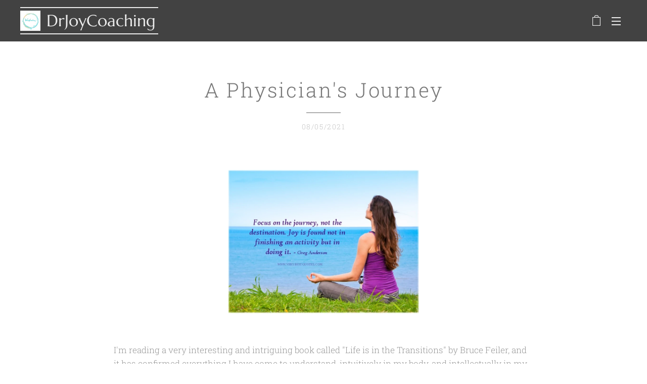

--- FILE ---
content_type: text/html; charset=UTF-8
request_url: https://www.drjoycoaching.net/l/a-physicians-journey/
body_size: 19296
content:
<!DOCTYPE html>
<html class="no-js" prefix="og: https://ogp.me/ns#" lang="en-us">
<head><link rel="preconnect" href="https://duyn491kcolsw.cloudfront.net" crossorigin><link rel="preconnect" href="https://fonts.gstatic.com" crossorigin><meta charset="utf-8"><link rel="icon" href="https://duyn491kcolsw.cloudfront.net/files/2d/2di/2div3h.svg?ph=e76f10c05d" type="image/svg+xml" sizes="any"><link rel="icon" href="https://duyn491kcolsw.cloudfront.net/files/07/07f/07fzq8.svg?ph=e76f10c05d" type="image/svg+xml" sizes="16x16"><link rel="icon" href="https://duyn491kcolsw.cloudfront.net/files/1j/1j3/1j3767.ico?ph=e76f10c05d"><link rel="apple-touch-icon" href="https://duyn491kcolsw.cloudfront.net/files/1j/1j3/1j3767.ico?ph=e76f10c05d"><link rel="icon" href="https://duyn491kcolsw.cloudfront.net/files/1j/1j3/1j3767.ico?ph=e76f10c05d">
    <meta http-equiv="X-UA-Compatible" content="IE=edge">
    <title>A Physician's Journey :: DrJoyCoaching</title>
    <meta name="viewport" content="width=device-width,initial-scale=1">
    <meta name="msapplication-tap-highlight" content="no">
    
    <link href="https://duyn491kcolsw.cloudfront.net/files/0r/0rk/0rklmm.css?ph=e76f10c05d" media="print" rel="stylesheet">
    <link href="https://duyn491kcolsw.cloudfront.net/files/2e/2e5/2e5qgh.css?ph=e76f10c05d" media="screen and (min-width:100000em)" rel="stylesheet" data-type="cq" disabled>
    <link rel="stylesheet" href="https://duyn491kcolsw.cloudfront.net/files/45/45b/45boco.css?ph=e76f10c05d"><link rel="stylesheet" href="https://duyn491kcolsw.cloudfront.net/files/4e/4er/4ersdq.css?ph=e76f10c05d" media="screen and (min-width:37.5em)"><link rel="stylesheet" href="https://duyn491kcolsw.cloudfront.net/files/1t/1tx/1tx9al.css?ph=e76f10c05d" data-wnd_color_scheme_file=""><link rel="stylesheet" href="https://duyn491kcolsw.cloudfront.net/files/13/13w/13w0vq.css?ph=e76f10c05d" data-wnd_color_scheme_desktop_file="" media="screen and (min-width:37.5em)" disabled=""><link rel="stylesheet" href="https://duyn491kcolsw.cloudfront.net/files/1f/1f8/1f8oer.css?ph=e76f10c05d" data-wnd_additive_color_file=""><link rel="stylesheet" href="https://duyn491kcolsw.cloudfront.net/files/34/34x/34xztm.css?ph=e76f10c05d" data-wnd_typography_file=""><link rel="stylesheet" href="https://duyn491kcolsw.cloudfront.net/files/1s/1su/1su207.css?ph=e76f10c05d" data-wnd_typography_desktop_file="" media="screen and (min-width:37.5em)" disabled=""><script>(()=>{let e=!1;const t=()=>{if(!e&&window.innerWidth>=600){for(let e=0,t=document.querySelectorAll('head > link[href*="css"][media="screen and (min-width:37.5em)"]');e<t.length;e++)t[e].removeAttribute("disabled");e=!0}};t(),window.addEventListener("resize",t),"container"in document.documentElement.style||fetch(document.querySelector('head > link[data-type="cq"]').getAttribute("href")).then((e=>{e.text().then((e=>{const t=document.createElement("style");document.head.appendChild(t),t.appendChild(document.createTextNode(e)),import("https://duyn491kcolsw.cloudfront.net/client/js.polyfill/container-query-polyfill.modern.js").then((()=>{let e=setInterval((function(){document.body&&(document.body.classList.add("cq-polyfill-loaded"),clearInterval(e))}),100)}))}))}))})()</script>
<link rel="preload stylesheet" href="https://duyn491kcolsw.cloudfront.net/files/2m/2m8/2m8msc.css?ph=e76f10c05d" as="style"><meta name="description" content="I'm reading a very interesting and intriguing book called &quot;Life is in the Transitions&quot; by Bruce Feiler, and it has confirmed everything I have come to understand, intuitively in my body, and intellectually in my mind, about life change. Your life is marked by multiple transitions, and they average about every 4-5 years. The most common one we hear..."><meta name="keywords" content=""><meta name="generator" content="Webnode 2"><meta name="apple-mobile-web-app-capable" content="no"><meta name="apple-mobile-web-app-status-bar-style" content="black"><meta name="format-detection" content="telephone=no">



<meta property="og:url" content="https://drjoycoaching.net/l/a-physicians-journey/"><meta property="og:title" content="A Physician's Journey :: DrJoyCoaching"><meta property="og:type" content="article"><meta property="og:description" content="I'm reading a very interesting and intriguing book called &quot;Life is in the Transitions&quot; by Bruce Feiler, and it has confirmed everything I have come to understand, intuitively in my body, and intellectually in my mind, about life change. Your life is marked by multiple transitions, and they average about every 4-5 years. The most common one we hear..."><meta property="og:site_name" content="DrJoyCoaching"><meta property="og:image" content="https://e76f10c05d.clvaw-cdnwnd.com/aebb07da6b297b41322d157f3a96f3d1/200000078-cfbeecfbf0/700/Journey.jpeg?ph=e76f10c05d"><meta property="og:article:published_time" content="2021-08-05T00:00:00+0200"><meta property="fb:app_id" content="225951590755638"><meta name="robots" content="index,follow"><link rel="canonical" href="https://www.drjoycoaching.net/l/a-physicians-journey/"><script>window.checkAndChangeSvgColor=function(c){try{var a=document.getElementById(c);if(a){c=[["border","borderColor"],["outline","outlineColor"],["color","color"]];for(var h,b,d,f=[],e=0,m=c.length;e<m;e++)if(h=window.getComputedStyle(a)[c[e][1]].replace(/\s/g,"").match(/^rgb[a]?\(([0-9]{1,3}),([0-9]{1,3}),([0-9]{1,3})/i)){b="";for(var g=1;3>=g;g++)b+=("0"+parseInt(h[g],10).toString(16)).slice(-2);"0"===b.charAt(0)&&(d=parseInt(b.substr(0,2),16),d=Math.max(16,d),b=d.toString(16)+b.slice(-4));f.push(c[e][0]+"="+b)}if(f.length){var k=a.getAttribute("data-src"),l=k+(0>k.indexOf("?")?"?":"&")+f.join("&");a.src!=l&&(a.src=l,a.outerHTML=a.outerHTML)}}}catch(n){}};</script><script>
		window._gtmDataLayer = window._gtmDataLayer || [];
		(function(w,d,s,l,i){w[l]=w[l]||[];w[l].push({'gtm.start':new Date().getTime(),event:'gtm.js'});
		var f=d.getElementsByTagName(s)[0],j=d.createElement(s),dl=l!='dataLayer'?'&l='+l:'';
		j.async=true;j.src='https://www.googletagmanager.com/gtm.js?id='+i+dl;f.parentNode.insertBefore(j,f);})
		(window,document,'script','_gtmDataLayer','GTM-542MMSL');</script></head>
<body class="l wt-blogpost ac-i ac-n l-default l-d-none b-btn-sq b-btn-s-m b-btn-dn b-btn-bw-1 img-d-n img-t-u img-h-n line-solid b-e-ds lbox-d c-s-n   wnd-fe   wnd-eshop"><noscript>
				<iframe
				 src="https://www.googletagmanager.com/ns.html?id=GTM-542MMSL"
				 height="0"
				 width="0"
				 style="display:none;visibility:hidden"
				 >
				 </iframe>
			</noscript>

<div class="wnd-page l-page cs-dim ac-tan t-t-fs-s t-t-fw-l t-t-sp t-t-d-t t-s-fs-s t-s-fw-l t-s-sp-n t-s-d-n t-p-fs-s t-p-fw-l t-p-sp-n t-h-fs-m t-h-fw-m t-h-sp t-bq-fs-s t-bq-fw-l t-bq-sp-n t-bq-d-l t-btn-fw-s t-nav-fw-l t-pd-fw-l t-nav-tt-u">
    <div class="l-w t cf t-09">
        <div class="l-bg cf">
            <div class="s-bg-l">
                
                
            </div>
        </div>
        <header class="l-h cf">
            <div class="sw cf">
	<div class="sw-c cf"><section data-space="true" class="s s-hn s-hn-default wnd-mt-sliding menu-default wnd-na-c logo-classic sc-m wnd-background-solid  wnd-w-wider wnd-nh-m wnd-nav-sticky">
	<div class="s-w">
		<div class="s-o">

			<div class="s-bg">
                <div class="s-bg-l" style="background-color:#424242">
                    
                    
                </div>
			</div>

			<div class="h-w h-f wnd-fixed">

				<div class="n-l">
					<div class="s-c">
						<div class="logo-block">
							<div class="b b-l logo logo-borders logo-nb marcellus wnd-logo-with-text wnd-iar-1-1 logo-21 b-ls-s" id="wnd_LogoBlock_39647" data-wnd_mvc_type="wnd.fe.LogoBlock">
	<div class="b-l-c logo-content">
		<a class="b-l-link logo-link" href="/home/">

			<div class="b-l-image logo-image">
				<div class="b-l-image-w logo-image-cell">
                    <picture><source type="image/webp" srcset="https://e76f10c05d.clvaw-cdnwnd.com/aebb07da6b297b41322d157f3a96f3d1/200000125-57f7657f78/450/BAKS.webp?ph=e76f10c05d 450w, https://e76f10c05d.clvaw-cdnwnd.com/aebb07da6b297b41322d157f3a96f3d1/200000125-57f7657f78/700/BAKS.webp?ph=e76f10c05d 500w, https://e76f10c05d.clvaw-cdnwnd.com/aebb07da6b297b41322d157f3a96f3d1/200000125-57f7657f78/BAKS.webp?ph=e76f10c05d 500w" sizes="(min-width: 600px) 450px, (min-width: 360px) calc(100vw * 0.8), 100vw" ><img src="https://e76f10c05d.clvaw-cdnwnd.com/aebb07da6b297b41322d157f3a96f3d1/200000025-e65f3e65f5/BAKS.png?ph=e76f10c05d" alt="" width="500" height="500" class="wnd-logo-img" ></picture>
				</div>
			</div>

			

			<div class="b-l-br logo-br"></div>

			<div class="b-l-text logo-text-wrapper">
				<div class="b-l-text-w logo-text">
					<span class="b-l-text-c logo-text-cell"><font class="wnd-font-size-150">DrJoyCoaching</font></span>
				</div>
			</div>

		</a>
	</div>
</div>
						</div>
						<div class="cart-and-mobile">
							
							<div class="cart cf">
	<div class="cart-content">
		<a href="/cart/">
			<div class="cart-content-link">
				<div class="cart-text"><span>Cart</span></div>
				<div class="cart-piece-count" data-count="0" data-wnd_cart_part="count">0</div>
				<div class="cart-piece-text" data-wnd_cart_part="text"></div>
				<div class="cart-price" data-wnd_cart_part="price">$0.00</div>
			</div>
		</a>
	</div>
</div>

							<div id="menu-mobile">
								<a href="#" id="menu-submit"><span></span>Menu</a>
							</div>
						</div>

						<div id="menu-slider">
                            <a href="#" class="menu-close" rel="nofollow" title="Close Menu"></a>
							<div id="menu-block" class="menu-nav">
								<nav id="menu" data-type="sliding"><div class="menu-font menu-wrapper">
	<a href="#" class="menu-close" rel="nofollow" title="Close Menu"></a>
	<ul role="menubar" aria-label="Menu" class="level-1">
		<li role="none" class="wnd-homepage">
			<a class="menu-item" role="menuitem" href="/home/"><span class="menu-item-text">Home</span></a>
			
		</li><li role="none">
			<a class="menu-item" role="menuitem" href="/about-me/"><span class="menu-item-text">Meet Bev!</span></a>
			
		</li><li role="none">
			<a class="menu-item" role="menuitem" href="/blank-page/"><span class="menu-item-text">Why Lake Louise? </span></a>
			
		</li><li role="none">
			<a class="menu-item" role="menuitem" href="/testimonials/"><span class="menu-item-text">Testimonials</span></a>
			
		</li><li role="none">
			<a class="menu-item" role="menuitem" href="/positive-intelligence-pq/"><span class="menu-item-text">Positive Intelligence (PQ) </span></a>
			
		</li><li role="none">
			<a class="menu-item" role="menuitem" href="/heartmath/"><span class="menu-item-text"> HeartMath </span></a>
			
		</li><li role="none" class="wnd-active-path wnd-with-submenu">
			<a class="menu-item" role="menuitem" href="/blog/"><span class="menu-item-text">Blog</span></a>
			<ul role="menubar" aria-label="Menu" class="level-2">
		<li role="none">
			<a class="menu-item" role="menuitem" href="/life-hacks-for-busy-physician-moms/"><span class="menu-item-text">Life Hacks for Busy Physician Moms</span></a>
			
		</li>
	</ul>
		</li><li role="none">
			<a class="menu-item" role="menuitem" href="/articles-of-interest/"><span class="menu-item-text">Articles of Interest/Recommended Reading</span></a>
			
		</li><li role="none">
			<a class="menu-item" role="menuitem" href="/newsletter/"><span class="menu-item-text"> Newsletter</span></a>
			
		</li><li role="none">
			<a class="menu-item" role="menuitem" href="/resilience-video-series/"><span class="menu-item-text">Resilience Video Series</span></a>
			
		</li><li role="none">
			<a class="menu-item" role="menuitem" href="/terms-and-conditions/"><span class="menu-item-text">Terms and conditions</span></a>
			
		</li>
	</ul>
	<span class="more-text">More</span>
</div></nav>
                                <div class="scrollup"></div>
                                <div class="scrolldown"></div>
							</div>
						</div>

					</div>
				</div>

			</div>

		</div>
	</div>
</section></div>
</div>
        </header>
        <main class="l-m cf">
            <div class="sw cf">
	<div class="sw-c cf"><section data-space="true" class="s s-hm s-hm-bdh s-bdh cf sc-w   wnd-w-wider wnd-s-normal wnd-h-auto wnd-nh-m wnd-p-cc hn-default">
    <div class="s-w cf">
	    <div class="s-o cf">
	        <div class="s-bg cf">
                <div class="s-bg-l">
                    
                    
                </div>
	        </div>
	        <div class="h-c s-c cf">
		        <div class="s-bdh-c b b-s-l b-s-r b-cs cf">
			        <div class="s-bdh-w">
			            <h1 class="s-bdh-t"><div class="ld">
	<span class="ld-c">A Physician's Journey </span>
</div></h1>
			            <span class="s-bdh-d"><div class="ld">
	<span class="ld-c">08/05/2021</span>
</div></span>
			        </div>
		        </div>
	        </div>
	    </div>
    </div>
</section><section class="s s-basic cf sc-w   wnd-w-wider wnd-s-normal wnd-h-auto" data-wnd_brightness="0" data-wnd_last_section>
	<div class="s-w cf">
		<div class="s-o s-fs cf">
			<div class="s-bg cf">
				<div class="s-bg-l">
                    
					
				</div>
			</div>
			<div class="s-c s-fs cf">
				<div class="ez cf wnd-no-cols">
	<div class="ez-c"><div class="b-img b-img-default b b-s cf wnd-orientation-landscape wnd-type-image img-s-n" style="margin-left:33.13%;margin-right:33.13%;" id="wnd_ImageBlock_13625">
	<div class="b-img-w">
		<div class="b-img-c" style="padding-bottom:75.06%;text-align:center;">
            <picture><source type="image/webp" srcset="https://e76f10c05d.clvaw-cdnwnd.com/aebb07da6b297b41322d157f3a96f3d1/200000117-3ccfc3ccfe/450/Journey.webp?ph=e76f10c05d 450w, https://e76f10c05d.clvaw-cdnwnd.com/aebb07da6b297b41322d157f3a96f3d1/200000117-3ccfc3ccfe/700/Journey.webp?ph=e76f10c05d 700w, https://e76f10c05d.clvaw-cdnwnd.com/aebb07da6b297b41322d157f3a96f3d1/200000117-3ccfc3ccfe/Journey.webp?ph=e76f10c05d 802w" sizes="100vw" ><img id="wnd_ImageBlock_13625_img" src="https://e76f10c05d.clvaw-cdnwnd.com/aebb07da6b297b41322d157f3a96f3d1/200000078-cfbeecfbf0/Journey.jpeg?ph=e76f10c05d" alt="" width="802" height="602" loading="lazy" style="top:0%;left:0%;width:100%;height:100%;position:absolute;" ></picture>
			</div>
		
	</div>
</div><div class="b b-text cf">
	<div class="b-c b-text-c b-s b-s-t60 b-s-b60 b-cs cf"><p><br>I'm reading a very interesting and intriguing book called "Life is in the Transitions" by Bruce Feiler, and it has confirmed everything I have come to understand, intuitively in my body, and intellectually in my mind, about life change. Your life is marked by multiple transitions, and they average about every 4-5 years. The most common one we hear about is the "midlife crisis," but if you look at your own life, you will recognize those points along the way that marked a transition, perhaps mild and easy, or perhaps severe and difficult.</p><p>How are you with life transitions? Have you had a steady, linear trajectory with your career or your life? Or have there been some bumps in the road that have caused you to deviate from your anticipated life path? Have you come to a steady-state period of contentment, or are you noticing some discontent that makes you itching for a change? What would you say is the shape of your life?</p><p>Exercise: Draw your life as a line; mark the ages where you experienced major life events or transitions. How many have you had? When was the last one? What do you remember about your mindset at the time you had those transitions?</p><p>My own life has been marked by multiple transitions, some easy and some more difficult. I knew I wanted to be a doctor, so many transitions just happened without my really having to do very much (following the path from high school to college to medical school to residency). But some have required intense reflection and courageous action (leaving a comfortable, stable job with life-long benefits and pension for an independent private practice with more personal autonomy but no long-term guarantees).</p><p>What I have recognized is the following:</p><p>1.      There are transitions in life that are inevitable; some predictable and voluntary; and some that are unpredictable or involuntary.</p><p>2.      Certain events in your life that Feiler calls "life quakes" happen; those are the BIG events that shake things up, such that you are forced make a change (like you get cancer, or someone dies...)</p><p>3.      It is fear that holds most people back in these times of transition. The universe (or God, your higher power, karma- whatever you want to call it) creates a situation that forces you to make a change, in spite of your fear. And you must move into the fear, and make the choice to push through it.</p><p>As the title of the book suggests, life is IN the transitions. You do not move from one part of your life to the next without some sort of transition period. The transition is the "messy in the middle" phase. And this is where the learning and the growth happens. It's new, it's uncomfortable, it's scary, and it's exciting. It keeps your mind open to the possibilities. There is an excitement that is reminiscent of our early days in training. </p><p>Why do we fear these transitions?</p><p>Because we have been taught to expect our lives, especially our lives as physicians, to be linear. You go to medical school, residency, maybe fellowship, then job. Marriage, then children might come into the picture somewhere along the way. Then... what? Is that it? Are you done? Are you "there?"- the place you were striving to get to so that you'd finally and forever be happy?    It is our own expectation of happiness in a certain stage of life that creates the discomfort and angst we feel when we are no longer happy there.</p><p>Exercise:  Name a time when you said to yourself, "I will be happy when ________".   What happened when you got there?  How long did it take for you to say the next "I will be happier when______"?</p><p> I admit that I expected my career to be set after accepting my first job right out of residency. But after 5 years in my stable "forever" job, I felt like a cog in a wheel, with no personal or professional autonomy. And so I left that job for more autonomy, for more personal connections with my patients, for the ability to co-create the physician-patient relationship. And I thrived! But then, 15 years later, I again found myself unhappy. The autonomy that I had craved, and the deliveries 24/7/365 that I had wanted and loved when I started, became my ball-and-chain. It took its toll on me, as other parts of my life became more important. My life view, my appreciation of self, and my need for that elusive work/life balance became a force that I could not ignore, and I made a decision to transition from OB/GYN to GYN-only/Physician Coach. My recognition of my own difficulty with balance, perfectionism, and self-judgment set me on a path to want to help others with these issues too.</p><p> As we gain life experience, our view of the world, and our place in it, changes. So why wouldn't you expect that your life choices and decisions would change, and your future life path would meander? This is not something that should be viewed as negative, because, after all, everything we do in life gives us a new perspective and an opportunity to learn something. Even if it's a job you thought you would love, but then you didn't. Or a partner with whom you had everything in common at first, until you didn't. Or a career that you committed your life to for for 25 years, but no longer enjoy.</p><p>Once you realize that your life is destined to have multiple transitions along the way, you can proceed in your life with much more self-compassion, freedom of thought, and creativity. When you have an open mind to all the possibilities, you will not look at any experience as a failure, but rather as a chance to really find your true calling, and explore all the things in life that bring you joy.</p></div>
</div></div>
</div>
			</div>
		</div>
	</div>
</section></div>
</div>
<div class="s-bdf b-s b-s-t200 b-cs " data-wnd_social_buttons="true">
	<div class="s-bdf-share b-s-b200"><div id="fb-root"></div><script src="https://connect.facebook.net/en_US/sdk.js#xfbml=1&amp;version=v5.0&amp;appId=225951590755638&amp;autoLogAppEvents=1" async defer crossorigin="anonymous"></script><div style="margin-right: 20px" class="fb-share-button" data-href="https://www.drjoycoaching.net/l/a-physicians-journey/" data-layout="button" data-size="large"><a class="fb-xfbml-parse-ignore" target="_blank" href="https://www.facebook.com/sharer/sharer.php?u=https%3A%2F%2Fwww.drjoycoaching.net%2Fl%2Fa-physicians-journey%2F&amp;src=sdkpreparse">Share</a></div><a href="https://twitter.com/share" class="twitter-share-button" data-size="large">Tweet</a><script>window.twttr=function(t,e,r){var n,i=t.getElementsByTagName(e)[0],w=window.twttr||{};return t.getElementById(r)?w:((n=t.createElement(e)).id=r,n.src="https://platform.twitter.com/widgets.js",i.parentNode.insertBefore(n,i),w._e=[],w.ready=function(t){w._e.push(t)},w)}(document,"script","twitter-wjs");</script></div>
	<div class="s-bdf-comments"><div id="wnd-fb-comments" class="fb-comments" data-href="https://www.drjoycoaching.net/l/a-physicians-journey/" data-numposts="5" data-colorscheme="light"></div></div>
	<div class="s-bdf-html"></div>
</div>

        </main>
        <footer class="l-f cf">
            <div class="sw cf">
	<div class="sw-c cf"><section data-wn-border-element="s-f-border" class="s s-f s-f-double s-f-simple sc-m wnd-background-pattern  wnd-w-default wnd-s-higher">
	<div class="s-w">
		<div class="s-o">
			<div class="s-bg">
                <div class="s-bg-l wnd-background-pattern  bgpos-center-center bgatt-scroll" style="background-image:url('https://duyn491kcolsw.cloudfront.net/files/2o/2o9/2o9dv0.png?ph=e76f10c05d')">
                    
                    
                </div>
			</div>
			<div class="s-c s-f-l-w s-f-border">
				<div class="s-f-l b-s b-s-t0 b-s-b0">
					<div class="s-f-l-c s-f-l-c-first">
						<div class="s-f-cr"><span class="it b link">
	<span class="it-c">&nbsp;© DrJoyCoaching 2025</span>
</span></div>
						<div class="s-f-cr"><span class="it b link">
	<span class="it-c">&nbsp;Beverly Joyce, MD</span>
</span></div>
					</div>
					<div class="s-f-l-c s-f-l-c-last">
						<div class="s-f-sf">
                            <span class="sf b">
<span class="sf-content sf-c link"></span>
</span>
                            
                            
                            
                            
                        </div>
                        <div class="s-f-l-c-w">
                            <div class="s-f-lang lang-select cf">
	
</div>
                            <div class="s-f-ccy ccy-select cf">
	
</div>
                        </div>
					</div>
				</div>
			</div>
		</div>
	</div>
</section></div>
</div>
        </footer>
    </div>
    
</div>


<script src="https://duyn491kcolsw.cloudfront.net/files/3n/3no/3nov38.js?ph=e76f10c05d" crossorigin="anonymous" type="module"></script><script>document.querySelector(".wnd-fe")&&[...document.querySelectorAll(".c")].forEach((e=>{const t=e.querySelector(".b-text:only-child");t&&""===t.querySelector(".b-text-c").innerText&&e.classList.add("column-empty")}))</script>


<script src="https://duyn491kcolsw.cloudfront.net/client.fe/js.compiled/lang.en-us.2092.js?ph=e76f10c05d" crossorigin="anonymous"></script><script src="https://duyn491kcolsw.cloudfront.net/client.fe/js.compiled/compiled.multi.2-2198.js?ph=e76f10c05d" crossorigin="anonymous"></script><script>var wnd = wnd || {};wnd.$data = {"image_content_items":{"wnd_ThumbnailBlock_74962":{"id":"wnd_ThumbnailBlock_74962","type":"wnd.pc.ThumbnailBlock"},"wnd_Section_default_120161349":{"id":"wnd_Section_default_120161349","type":"wnd.pc.Section"},"wnd_ImageBlock_13625":{"id":"wnd_ImageBlock_13625","type":"wnd.pc.ImageBlock"},"wnd_LogoBlock_39647":{"id":"wnd_LogoBlock_39647","type":"wnd.pc.LogoBlock"},"wnd_FooterSection_footer_316998":{"id":"wnd_FooterSection_footer_316998","type":"wnd.pc.FooterSection"}},"svg_content_items":{"wnd_ImageBlock_13625":{"id":"wnd_ImageBlock_13625","type":"wnd.pc.ImageBlock"},"wnd_LogoBlock_39647":{"id":"wnd_LogoBlock_39647","type":"wnd.pc.LogoBlock"}},"content_items":[],"eshopSettings":{"ESHOP_SETTINGS_DISPLAY_PRICE_WITHOUT_VAT":false,"ESHOP_SETTINGS_DISPLAY_ADDITIONAL_VAT":false,"ESHOP_SETTINGS_DISPLAY_SHIPPING_COST":false},"project_info":{"isMultilanguage":false,"isMulticurrency":false,"eshop_tax_enabled":"0","country_code":"us","contact_state":"CA","eshop_tax_type":"SALES_TAX","eshop_discounts":false,"graphQLURL":"https:\/\/drjoycoaching.net\/servers\/graphql\/","iubendaSettings":{"cookieBarCode":"","cookiePolicyCode":"","privacyPolicyCode":"","termsAndConditionsCode":""}}};</script><script>wnd.$system = {"fileSystemType":"aws_s3","localFilesPath":"https:\/\/www.drjoycoaching.net\/_files\/","awsS3FilesPath":"https:\/\/e76f10c05d.clvaw-cdnwnd.com\/aebb07da6b297b41322d157f3a96f3d1\/","staticFiles":"https:\/\/duyn491kcolsw.cloudfront.net\/files","isCms":false,"staticCDNServers":["https:\/\/duyn491kcolsw.cloudfront.net\/"],"fileUploadAllowExtension":["jpg","jpeg","jfif","png","gif","bmp","ico","svg","webp","tiff","pdf","doc","docx","ppt","pptx","pps","ppsx","odt","xls","xlsx","txt","rtf","mp3","wma","wav","ogg","amr","flac","m4a","3gp","avi","wmv","mov","mpg","mkv","mp4","mpeg","m4v","swf","gpx","stl","csv","xml","txt","dxf","dwg","iges","igs","step","stp"],"maxUserFormFileLimit":4194304,"frontendLanguage":"en-us","backendLanguage":"en-us","frontendLanguageId":"1","page":{"id":50000001,"identifier":"l","template":{"id":200000085,"styles":{"typography":"t-09_new","scheme":"cs-dim","additiveColor":"ac-tan","acHeadings":false,"acSubheadings":false,"acIcons":true,"acOthers":false,"imageStyle":"img-d-n","imageHover":"img-h-n","imageTitle":"img-t-u","buttonStyle":"b-btn-sq","buttonSize":"b-btn-s-m","buttonDecoration":"b-btn-dn","buttonBorders":"b-btn-bw-1","lineStyle":"line-solid","eshopGridItemAlign":"b-e-c","eshopGridItemStyle":"b-e-ds","lightboxStyle":"lbox-d","background":{"default":null},"backgroundSettings":{"default":""},"columnSpaces":"c-s-n","acMenu":true,"layoutType":"l-default","layoutDecoration":"l-d-none","formStyle":"default","menuType":"","menuStyle":"menu-default","sectionWidth":"wnd-w-wider","sectionSpace":"wnd-s-normal","typoTitleSizes":"t-t-fs-s","typoTitleWeights":"t-t-fw-l","typoTitleSpacings":"t-t-sp","typoTitleDecorations":"t-t-d-t","typoHeadingSizes":"t-h-fs-m","typoHeadingWeights":"t-h-fw-m","typoHeadingSpacings":"t-h-sp","typoSubtitleSizes":"t-s-fs-s","typoSubtitleWeights":"t-s-fw-l","typoSubtitleSpacings":"t-s-sp-n","typoSubtitleDecorations":"t-s-d-n","typoParagraphSizes":"t-p-fs-s","typoParagraphWeights":"t-p-fw-l","typoParagraphSpacings":"t-p-sp-n","typoBlockquoteSizes":"t-bq-fs-s","typoBlockquoteWeights":"t-bq-fw-l","typoBlockquoteSpacings":"t-bq-sp-n","typoBlockquoteDecorations":"t-bq-d-l","buttonWeight":"t-btn-fw-s","menuWeight":"t-nav-fw-l","productWeight":"t-pd-fw-l","menuTextTransform":"t-nav-tt-u"}},"layout":"blog_detail","name":"A Physician's Journey ","html_title":null,"language":"en-us","langId":1,"isHomepage":false,"meta_description":null,"meta_keywords":null,"header_code":null,"footer_code":null,"styles":null,"countFormsEntries":[]},"listingsPrefix":"\/l\/","productPrefix":"\/p\/","cartPrefix":"\/cart\/","checkoutPrefix":"\/checkout\/","searchPrefix":"\/search\/","isCheckout":false,"isEshop":true,"hasBlog":true,"isProductDetail":false,"isListingDetail":true,"listing_page":{"id":200000012,"template_id":50000000,"link":"\/blog\/","identifier":"a-physicians-journey"},"hasEshopAnalytics":false,"gTagId":null,"gAdsId":null,"format":{"be":{"DATE_TIME":{"mask":"%m\/%d\/%Y %H:%M","regexp":"^(((0?[1-9]|1[0-2])\\\/(0?[1-9]|[1,2][0-9]|3[0,1])\\\/[0-9]{1,4})(( [0-1][0-9]| 2[0-3]):[0-5][0-9])?|(([0-9]{4}(0[1-9]|1[0-2])(0[1-9]|[1,2][0-9]|3[0,1])(0[0-9]|1[0-9]|2[0-3])[0-5][0-9][0-5][0-9])))?$"},"DATE":{"mask":"%m\/%d\/%Y","regexp":"^((0?[1-9]|1[0-2])\\\/(0?[1-9]|[1,2][0-9]|3[0,1])\\\/[0-9]{1,4})$"},"CURRENCY":{"mask":{"point":".","thousands":",","decimals":2,"mask":"%s","zerofill":true}}},"fe":{"DATE_TIME":{"mask":"%m\/%d\/%Y %H:%M","regexp":"^(((0?[1-9]|1[0-2])\\\/(0?[1-9]|[1,2][0-9]|3[0,1])\\\/[0-9]{1,4})(( [0-1][0-9]| 2[0-3]):[0-5][0-9])?|(([0-9]{4}(0[1-9]|1[0-2])(0[1-9]|[1,2][0-9]|3[0,1])(0[0-9]|1[0-9]|2[0-3])[0-5][0-9][0-5][0-9])))?$"},"DATE":{"mask":"%m\/%d\/%Y","regexp":"^((0?[1-9]|1[0-2])\\\/(0?[1-9]|[1,2][0-9]|3[0,1])\\\/[0-9]{1,4})$"},"CURRENCY":{"mask":{"point":".","thousands":",","decimals":2,"mask":"%s","zerofill":true}}}},"e_product":null,"listing_item":{"id":200000069,"name":"A Physician's Journey ","identifier":"a-physicians-journey","date":"20210805000000","meta_description":null,"meta_keywords":null,"html_title":null,"styles":null,"content_items":{"wnd_PerexBlock_117503":{"type":"wnd.pc.PerexBlock","id":"wnd_PerexBlock_117503","context":"page","text":"\u003Cp\u003E\u003Cbr\u003EI'm reading a very interesting and intriguing book called \u0022Life is in the Transitions\u0022 by Bruce Feiler, and it has confirmed everything I have come to understand, intuitively in my body, and intellectually in my mind, about life change. Your life is marked by multiple transitions, and they average about every 4-5 years. The most common one we hear...\u003C\/p\u003E"},"wnd_ThumbnailBlock_74962":{"type":"wnd.pc.ThumbnailBlock","id":"wnd_ThumbnailBlock_74962","context":"page","style":{"background":{"default":{"default":"wnd-background-image"}},"backgroundSettings":{"default":{"default":{"id":200000078,"src":"200000078-cfbeecfbf0\/Journey.jpeg","dataType":"filesystem_files","width":802,"height":602,"mediaType":"myImages","mime":"image\/jpeg","alternatives":{"image\/webp":{"id":200000117,"src":"200000117-3ccfc3ccfe\/Journey.webp","dataType":"filesystem_files","width":"802","height":"602","mime":"image\/webp"}}}}}},"refs":{"filesystem_files":[{"filesystem_files.id":200000078}]}},"wnd_SectionWrapper_187648":{"type":"wnd.pc.SectionWrapper","id":"wnd_SectionWrapper_187648","context":"page","content":["wnd_BlogDetailHeaderSection_blog_detail_header_412959873","wnd_Section_default_120161349"]},"wnd_BlogDetailHeaderSection_blog_detail_header_412959873":{"type":"wnd.pc.BlogDetailHeaderSection","contentIdentifier":"blog_detail_header","id":"wnd_BlogDetailHeaderSection_blog_detail_header_412959873","context":"page","content":{"default":["wnd_ListingDataBlock_483505667","wnd_ListingDataBlock_657934947"],"default_box":["wnd_ListingDataBlock_483505667","wnd_ListingDataBlock_657934947"]},"contentMap":{"wnd.pc.ListingDataBlock":{"name":"wnd_ListingDataBlock_483505667","date":"wnd_ListingDataBlock_657934947"}},"style":{"sectionColor":{"default":"sc-w"}},"variant":{"default":"default"}},"wnd_ListingDataBlock_483505667":{"type":"wnd.pc.ListingDataBlock","id":"wnd_ListingDataBlock_483505667","context":"page","refDataType":"listing_items","refDataKey":"listing_items.name","refDataId":200000057},"wnd_ListingDataBlock_657934947":{"type":"wnd.pc.ListingDataBlock","id":"wnd_ListingDataBlock_657934947","context":"page","refDataType":"listing_items","refDataKey":"listing_items.date","refDataId":200000057},"wnd_Section_default_120161349":{"type":"wnd.pc.Section","contentIdentifier":"default","id":"wnd_Section_default_120161349","context":"page","content":{"default":["wnd_EditZone_559083913"],"default_box":["wnd_EditZone_559083913"]},"contentMap":{"wnd.pc.EditZone":{"master-01":"wnd_EditZone_559083913"}},"style":{"sectionColor":{"default":"sc-w"},"sectionWidth":{"default":"wnd-w-wider"},"sectionSpace":{"default":"wnd-s-normal"},"sectionHeight":{"default":"wnd-h-auto"},"sectionPosition":{"default":"wnd-p-cc"}},"variant":{"default":"default"}},"wnd_EditZone_559083913":{"type":"wnd.pc.EditZone","id":"wnd_EditZone_559083913","context":"page","content":["wnd_ImageBlock_13625","wnd_TextBlock_998740572"]},"wnd_TextBlock_998740572":{"type":"wnd.pc.TextBlock","id":"wnd_TextBlock_998740572","context":"page","code":"\u003Cp\u003E\u003Cbr\u003EI'm reading a very interesting and intriguing book called \u0022Life is in the Transitions\u0022 by Bruce Feiler, and it has confirmed everything I have come to understand, intuitively in my body, and intellectually in my mind, about life change. Your life is marked by multiple transitions, and they average about every 4-5 years. The most common one we hear about is the \u0022midlife crisis,\u0022 but if you look at your own life, you will recognize those points along the way that marked a transition, perhaps mild and easy, or perhaps severe and difficult.\u003C\/p\u003E\u003Cp\u003EHow are you with life transitions? Have you had a steady, linear trajectory with your career or your life? Or have there been some bumps in the road that have caused you to deviate from your anticipated life path? Have you come to a steady-state period of contentment, or are you noticing some discontent that makes you itching for a change? What would you say is the shape of your life?\u003C\/p\u003E\u003Cp\u003EExercise: Draw your life as a line; mark the ages where you experienced major life events or transitions. How many have you had? When was the last one? What do you remember about your mindset at the time you had those transitions?\u003C\/p\u003E\u003Cp\u003EMy own life has been marked by multiple transitions, some easy and some more difficult. I knew I wanted to be a doctor, so many transitions just happened without my really having to do very much (following the path from high school to college to medical school to residency). But some have required intense reflection and courageous action (leaving a comfortable, stable job with life-long benefits and pension for an independent private practice with more personal autonomy but no long-term guarantees).\u003C\/p\u003E\u003Cp\u003EWhat I have recognized is the following:\u003C\/p\u003E\u003Cp\u003E1.      There are transitions in life that are inevitable; some predictable and voluntary; and some that are unpredictable or involuntary.\u003C\/p\u003E\u003Cp\u003E2.      Certain events in your life that Feiler calls \u0022life quakes\u0022 happen; those are the BIG events that shake things up, such that you are forced make a change (like you get cancer, or someone dies...)\u003C\/p\u003E\u003Cp\u003E3.      It is fear that holds most people back in these times of transition. The universe (or God, your higher power, karma- whatever you want to call it) creates a situation that forces you to make a change, in spite of your fear. And you must move into the fear, and make the choice to push through it.\u003C\/p\u003E\u003Cp\u003EAs the title of the book suggests, life is IN the transitions. You do not move from one part of your life to the next without some sort of transition period. The transition is the \u0022messy in the middle\u0022 phase. And this is where the learning and the growth happens. It's new, it's uncomfortable, it's scary, and it's exciting. It keeps your mind open to the possibilities. There is an excitement that is reminiscent of our early days in training. \u003C\/p\u003E\u003Cp\u003EWhy do we fear these transitions?\u003C\/p\u003E\u003Cp\u003EBecause we have been taught to expect our lives, especially our lives as physicians, to be linear. You go to medical school, residency, maybe fellowship, then job. Marriage, then children might come into the picture somewhere along the way. Then... what? Is that it? Are you done? Are you \u0022there?\u0022- the place you were striving to get to so that you'd finally and forever be happy?    It is our own expectation of happiness in a certain stage of life that creates the discomfort and angst we feel when we are no longer happy there.\u003C\/p\u003E\u003Cp\u003EExercise:  Name a time when you said to yourself, \u0022I will be happy when ________\u0022.   What happened when you got there?  How long did it take for you to say the next \u0022I will be happier when______\u0022?\u003C\/p\u003E\u003Cp\u003E I admit that I expected my career to be set after accepting my first job right out of residency. But after 5 years in my stable \u0022forever\u0022 job, I felt like a cog in a wheel, with no personal or professional autonomy. And so I left that job for more autonomy, for more personal connections with my patients, for the ability to co-create the physician-patient relationship. And I thrived! But then, 15 years later, I again found myself unhappy. The autonomy that I had craved, and the deliveries 24\/7\/365 that I had wanted and loved when I started, became my ball-and-chain. It took its toll on me, as other parts of my life became more important. My life view, my appreciation of self, and my need for that elusive work\/life balance became a force that I could not ignore, and I made a decision to transition from OB\/GYN to GYN-only\/Physician Coach. My recognition of my own difficulty with balance, perfectionism, and self-judgment set me on a path to want to help others with these issues too.\u003C\/p\u003E\u003Cp\u003E As we gain life experience, our view of the world, and our place in it, changes. So why wouldn't you expect that your life choices and decisions would change, and your future life path would meander? This is not something that should be viewed as negative, because, after all, everything we do in life gives us a new perspective and an opportunity to learn something. Even if it's a job you thought you would love, but then you didn't. Or a partner with whom you had everything in common at first, until you didn't. Or a career that you committed your life to for for 25 years, but no longer enjoy.\u003C\/p\u003E\u003Cp\u003EOnce you realize that your life is destined to have multiple transitions along the way, you can proceed in your life with much more self-compassion, freedom of thought, and creativity. When you have an open mind to all the possibilities, you will not look at any experience as a failure, but rather as a chance to really find your true calling, and explore all the things in life that bring you joy.\u003C\/p\u003E"},"wnd_ImageBlock_13625":{"id":"wnd_ImageBlock_13625","context":"page","variant":"default","description":"","link":"","style":{"paddingBottom":75.06,"margin":{"left":33.13,"right":33.13},"float":"","clear":"none","width":50},"shape":"img-s-n","image":{"id":200000078,"dataType":"filesystem_files","style":{"height":100,"width":100,"top":0,"left":0},"ratio":{"vertical":2,"horizontal":2},"size":{"width":802,"height":602},"src":"200000078-cfbeecfbf0\/Journey.jpeg","filesystemType":"local","alternatives":{"image\/webp":{"id":200000117,"src":"200000117-3ccfc3ccfe\/Journey.webp","dataType":"filesystem_files","width":"802","height":"602","mime":"image\/webp"}}},"type":"wnd.pc.ImageBlock","refs":{"filesystem_files":[{"filesystem_files.id":200000078}]}}}},"feReleasedFeatures":{"dualCurrency":false,"HeurekaSatisfactionSurvey":true,"productAvailability":true},"labels":{"dualCurrency.fixedRate":"","invoicesGenerator.W2EshopInvoice.alreadyPayed":"Do not pay! - Already paid","invoicesGenerator.W2EshopInvoice.amount":"Quantity:","invoicesGenerator.W2EshopInvoice.contactInfo":"Contact information:","invoicesGenerator.W2EshopInvoice.couponCode":"Coupon code:","invoicesGenerator.W2EshopInvoice.customer":"Customer:","invoicesGenerator.W2EshopInvoice.dateOfIssue":"Date issued:","invoicesGenerator.W2EshopInvoice.dateOfTaxableSupply":"Date of taxable supply:","invoicesGenerator.W2EshopInvoice.dic":"VAT Reg No:","invoicesGenerator.W2EshopInvoice.discount":"Discount","invoicesGenerator.W2EshopInvoice.dueDate":"Due date:","invoicesGenerator.W2EshopInvoice.email":"Email:","invoicesGenerator.W2EshopInvoice.filenamePrefix":"Invoice-","invoicesGenerator.W2EshopInvoice.fiscalCode":"Fiscal code:","invoicesGenerator.W2EshopInvoice.freeShipping":"Free shipping","invoicesGenerator.W2EshopInvoice.ic":"Company ID:","invoicesGenerator.W2EshopInvoice.invoiceNo":"Invoice number","invoicesGenerator.W2EshopInvoice.invoiceNoTaxed":"Invoice - Tax invoice number","invoicesGenerator.W2EshopInvoice.notVatPayers":"Not VAT registered","invoicesGenerator.W2EshopInvoice.orderNo":"Order number:","invoicesGenerator.W2EshopInvoice.paymentPrice":"Payment method price:","invoicesGenerator.W2EshopInvoice.pec":"PEC:","invoicesGenerator.W2EshopInvoice.phone":"Phone:","invoicesGenerator.W2EshopInvoice.priceExTax":"Price excl. tax:","invoicesGenerator.W2EshopInvoice.priceIncludingTax":"Price incl. tax:","invoicesGenerator.W2EshopInvoice.product":"Product:","invoicesGenerator.W2EshopInvoice.productNr":"Product number:","invoicesGenerator.W2EshopInvoice.recipientCode":"Recipient code:","invoicesGenerator.W2EshopInvoice.shippingAddress":"Shipping address:","invoicesGenerator.W2EshopInvoice.shippingPrice":"Shipping price:","invoicesGenerator.W2EshopInvoice.subtotal":"Subtotal:","invoicesGenerator.W2EshopInvoice.sum":"Total:","invoicesGenerator.W2EshopInvoice.supplier":"Provider:","invoicesGenerator.W2EshopInvoice.tax":"Tax:","invoicesGenerator.W2EshopInvoice.total":"Total:","invoicesGenerator.W2EshopInvoice.web":"Web:","wnd.errorBandwidthStorage.description":"We apologize for any inconvenience. If you are the website owner, please log in to your account to learn how to get your website back online.","wnd.errorBandwidthStorage.heading":"This website is temporarily unavailable (or under maintenance)","wnd.es.CheckoutShippingService.correiosDeliveryWithSpecialConditions":"CEP de destino est\u00e1 sujeito a condi\u00e7\u00f5es especiais de entrega pela ECT e ser\u00e1 realizada com o acr\u00e9scimo de at\u00e9 7 (sete) dias \u00fateis ao prazo regular.","wnd.es.CheckoutShippingService.correiosWithoutHomeDelivery":"CEP de destino est\u00e1 temporariamente sem entrega domiciliar. A entrega ser\u00e1 efetuada na ag\u00eancia indicada no Aviso de Chegada que ser\u00e1 entregue no endere\u00e7o do destinat\u00e1rio","wnd.es.ProductEdit.unit.cm":"cm","wnd.es.ProductEdit.unit.floz":"fl oz","wnd.es.ProductEdit.unit.ft":"ft","wnd.es.ProductEdit.unit.ft2":"ft\u00b2","wnd.es.ProductEdit.unit.g":"g","wnd.es.ProductEdit.unit.gal":"gal","wnd.es.ProductEdit.unit.in":"in","wnd.es.ProductEdit.unit.inventoryQuantity":"pcs","wnd.es.ProductEdit.unit.inventorySize":"in","wnd.es.ProductEdit.unit.inventorySize.cm":"cm","wnd.es.ProductEdit.unit.inventorySize.inch":"in","wnd.es.ProductEdit.unit.inventoryWeight":"kg","wnd.es.ProductEdit.unit.inventoryWeight.kg":"kg","wnd.es.ProductEdit.unit.inventoryWeight.lb":"lb","wnd.es.ProductEdit.unit.l":"l","wnd.es.ProductEdit.unit.m":"m","wnd.es.ProductEdit.unit.m2":"m\u00b2","wnd.es.ProductEdit.unit.m3":"m\u00b3","wnd.es.ProductEdit.unit.mg":"mg","wnd.es.ProductEdit.unit.ml":"ml","wnd.es.ProductEdit.unit.mm":"mm","wnd.es.ProductEdit.unit.oz":"oz","wnd.es.ProductEdit.unit.pcs":"pcs","wnd.es.ProductEdit.unit.pt":"pt","wnd.es.ProductEdit.unit.qt":"qt","wnd.es.ProductEdit.unit.yd":"yd","wnd.es.ProductList.inventory.outOfStock":"Sold out","wnd.fe.CheckoutFi.creditCard":"Credit card","wnd.fe.CheckoutSelectMethodKlarnaPlaygroundItem":"{name} playground test","wnd.fe.CheckoutSelectMethodZasilkovnaItem.change":"Change pick up point","wnd.fe.CheckoutSelectMethodZasilkovnaItem.choose":"Choose your pick up point","wnd.fe.CheckoutSelectMethodZasilkovnaItem.error":"Please select a pick up point","wnd.fe.CheckoutZipField.brInvalid":"Please enter valid ZIP code in format XXXXX-XXX","wnd.fe.CookieBar.message":"This website uses cookies to provide necessary site functionality and to improve your experience. By using our website, you agree to our privacy policy.","wnd.fe.FeFooter.createWebsite":"Create your website for free!","wnd.fe.FormManager.error.file.invalidExtOrCorrupted":"This file cannot be processed. Either the file has been corrupted or the extension doesn't match the format of the file.","wnd.fe.FormManager.error.file.notAllowedExtension":"File extension \u0022{EXTENSION}\u0022 is not allowed.","wnd.fe.FormManager.error.file.required":"Please choose a file to upload.","wnd.fe.FormManager.error.file.sizeExceeded":"Maximum size of uploaded file is {SIZE} MB.","wnd.fe.FormManager.error.userChangePassword":"Passwords do not match","wnd.fe.FormManager.error.userLogin.inactiveAccount":"Your registration has not been approved yet. You cannot log in.","wnd.fe.FormManager.error.userLogin.invalidLogin":"Incorrect username (email) or password!","wnd.fe.FreeBarBlock.buttonText":"Get started","wnd.fe.FreeBarBlock.longText":"This website was made with Webnode. \u003Cstrong\u003ECreate your own\u003C\/strong\u003E for free today!","wnd.fe.ListingData.shortMonthName.Apr":"Apr","wnd.fe.ListingData.shortMonthName.Aug":"Aug","wnd.fe.ListingData.shortMonthName.Dec":"Dec","wnd.fe.ListingData.shortMonthName.Feb":"Feb","wnd.fe.ListingData.shortMonthName.Jan":"Jan","wnd.fe.ListingData.shortMonthName.Jul":"Jul","wnd.fe.ListingData.shortMonthName.Jun":"Jun","wnd.fe.ListingData.shortMonthName.Mar":"Mar","wnd.fe.ListingData.shortMonthName.May":"May","wnd.fe.ListingData.shortMonthName.Nov":"Nov","wnd.fe.ListingData.shortMonthName.Oct":"Oct","wnd.fe.ListingData.shortMonthName.Sep":"Sep","wnd.fe.ShoppingCartManager.count.between2And4":"{COUNT} items","wnd.fe.ShoppingCartManager.count.moreThan5":"{COUNT} items","wnd.fe.ShoppingCartManager.count.one":"{COUNT} item","wnd.fe.ShoppingCartTable.label.itemsInStock":"Only {COUNT} pcs available in stock","wnd.fe.ShoppingCartTable.label.itemsInStock.between2And4":"Only {COUNT} in stock","wnd.fe.ShoppingCartTable.label.itemsInStock.moreThan5":"Only {COUNT} in stock","wnd.fe.ShoppingCartTable.label.itemsInStock.one":"Only {COUNT} in stock","wnd.fe.ShoppingCartTable.label.outOfStock":"Sold out","wnd.fe.UserBar.logOut":"Log Out","wnd.pc.BlogDetailPageZone.next":"Newer posts","wnd.pc.BlogDetailPageZone.previous":"Older posts","wnd.pc.ContactInfoBlock.placeholder.infoMail":"E.g. contact@example.com","wnd.pc.ContactInfoBlock.placeholder.infoPhone":"E.g. +44 020 1234 5678","wnd.pc.ContactInfoBlock.placeholder.infoText":"E.g. We are open daily from 9am to 6pm","wnd.pc.CookieBar.button.advancedClose":"Close","wnd.pc.CookieBar.button.advancedOpen":"Open advanced settings","wnd.pc.CookieBar.button.advancedSave":"Save","wnd.pc.CookieBar.link.disclosure":"Disclosure","wnd.pc.CookieBar.title.advanced":"Advanced settings","wnd.pc.CookieBar.title.option.functional":"Functional cookies","wnd.pc.CookieBar.title.option.marketing":"Marketing \/ third party cookies","wnd.pc.CookieBar.title.option.necessary":"Essential cookies","wnd.pc.CookieBar.title.option.performance":"Performance cookies","wnd.pc.CookieBarReopenBlock.text":"Cookies","wnd.pc.FileBlock.download":"DOWNLOAD","wnd.pc.FormBlock.action.defaultMessage.text":"The form was submitted successfully.","wnd.pc.FormBlock.action.defaultMessage.title":"Thank you!","wnd.pc.FormBlock.action.invisibleCaptchaInfoText":"This site is protected by reCAPTCHA and the Google \u003Clink1\u003EPrivacy Policy\u003C\/link1\u003E and \u003Clink2\u003ETerms of Service\u003C\/link2\u003E apply.","wnd.pc.FormBlock.action.submitBlockedDisabledBecauseSiteSecurity":"This form entry cannot be submitted (the website owner blocked your area).","wnd.pc.FormBlock.mail.value.no":"No","wnd.pc.FormBlock.mail.value.yes":"Yes","wnd.pc.FreeBarBlock.text":"Powered by","wnd.pc.ListingDetailPageZone.next":"Next","wnd.pc.ListingDetailPageZone.previous":"Previous","wnd.pc.ListingItemCopy.namePrefix":"Copy of","wnd.pc.MenuBlock.closeSubmenu":"Close submenu","wnd.pc.MenuBlock.openSubmenu":"Open submenu","wnd.pc.Option.defaultText":"Other option","wnd.pc.PageCopy.namePrefix":"Copy of","wnd.pc.PhotoGalleryBlock.placeholder.text":"No images were found in this photo gallery.","wnd.pc.PhotoGalleryBlock.placeholder.title":"Photo Gallery","wnd.pc.ProductAddToCartBlock.addToCart":"Add to cart","wnd.pc.ProductAvailability.in14Days":"Available in 14 days","wnd.pc.ProductAvailability.in3Days":"Available in 3 days","wnd.pc.ProductAvailability.in7Days":"Available in 7 days","wnd.pc.ProductAvailability.inMonth":"Available in 1 month","wnd.pc.ProductAvailability.inMoreThanMonth":"Available in more than 1 month","wnd.pc.ProductAvailability.inStock":"In stock","wnd.pc.ProductGalleryBlock.placeholder.text":"There are no images in this product gallery","wnd.pc.ProductGalleryBlock.placeholder.title":"Product gallery","wnd.pc.ProductItem.button.viewDetail":"Product page","wnd.pc.ProductOptionGroupBlock.notSelected":"No variant selected","wnd.pc.ProductOutOfStockBlock.label":"Sold out","wnd.pc.ProductPriceBlock.prefixText":"Starting at ","wnd.pc.ProductPriceBlock.suffixText":"","wnd.pc.ProductPriceExcludingVATBlock.USContent":"price excl. sales tax","wnd.pc.ProductPriceExcludingVATBlock.content":"price excl. sales tax","wnd.pc.ProductShippingInformationBlock.content":"excluding shipping cost","wnd.pc.ProductVATInformationBlock.content":"excl. tax {PRICE}","wnd.pc.ProductsZone.label.collections":"Categories","wnd.pc.ProductsZone.placeholder.noProductsInCategory":"This category is empty. Assign products to it or choose another category.","wnd.pc.ProductsZone.placeholder.text":"You have no products for sale yet. Start by clicking \u0022Add product.\u0022","wnd.pc.ProductsZone.placeholder.title":"Products","wnd.pc.ProductsZoneModel.label.allCollections":"All products","wnd.pc.SearchBlock.allListingItems":"All blog posts","wnd.pc.SearchBlock.allPages":"All pages","wnd.pc.SearchBlock.allProducts":"All products","wnd.pc.SearchBlock.allResults":"Show all results","wnd.pc.SearchBlock.iconText":"Search","wnd.pc.SearchBlock.inputPlaceholder":"I'm looking for...","wnd.pc.SearchBlock.matchInListingItemIdentifier":"Post with the term \u0022{IDENTIFIER}\u0022 in URL","wnd.pc.SearchBlock.matchInPageIdentifier":"Page with the term \u0022{IDENTIFIER}\u0022 in URL","wnd.pc.SearchBlock.noResults":"No results found","wnd.pc.SearchBlock.requestError":"Error: Unable to load more results. Please refresh the page or \u003Clink1\u003Eclick here to try again\u003C\/link1\u003E.","wnd.pc.SearchResultsZone.emptyResult":"There are no results matching your search. Please try using a different term.","wnd.pc.SearchResultsZone.foundProducts":"Products found:","wnd.pc.SearchResultsZone.listingItemsTitle":"Blog posts","wnd.pc.SearchResultsZone.pagesTitle":"Pages","wnd.pc.SearchResultsZone.productsTitle":"Products","wnd.pc.SearchResultsZone.title":"Search results for:","wnd.pc.SectionMsg.name.eshopCategories":"Categories","wnd.pc.ShoppingCartTable.label.checkout":"Checkout","wnd.pc.ShoppingCartTable.label.checkoutDisabled":"Checkout is currently not available (no shipping or payment method)","wnd.pc.ShoppingCartTable.label.checkoutDisabledBecauseSiteSecurity":"This order cannot be submitted (the store owner blocked your area).","wnd.pc.ShoppingCartTable.label.continue":"Keep shopping","wnd.pc.ShoppingCartTable.label.delete":"Delete","wnd.pc.ShoppingCartTable.label.item":"Product","wnd.pc.ShoppingCartTable.label.price":"Price","wnd.pc.ShoppingCartTable.label.quantity":"Quantity","wnd.pc.ShoppingCartTable.label.sum":"Total","wnd.pc.ShoppingCartTable.label.totalPrice":"Total","wnd.pc.ShoppingCartTable.placeholder.text":"You can change that. Pick something from the store.","wnd.pc.ShoppingCartTable.placeholder.title":"Your shopping cart is empty.","wnd.pc.ShoppingCartTotalPriceExcludingVATBlock.label":"excl. sales tax","wnd.pc.ShoppingCartTotalPriceInformationBlock.label":"Excluding shipping cost","wnd.pc.ShoppingCartTotalPriceWithVATBlock.label":"Price incl. tax","wnd.pc.ShoppingCartTotalVATBlock.label":"Tax {RATE}%","wnd.pc.SystemFooterBlock.poweredByWebnode":"Powered by {START_LINK}Webnode{END_LINK}","wnd.pc.UserBar.logoutText":"Log out","wnd.pc.UserChangePasswordFormBlock.invalidRecoveryUrl":"The link for resetting your password has timed out. To get a new link, go to the page {START_LINK}Forgotten password{END_LINK}","wnd.pc.UserRecoveryFormBlock.action.defaultMessage.text":"In that email is a link that allows you to change your password. If you did not receive this email, please check your spam folder.","wnd.pc.UserRecoveryFormBlock.action.defaultMessage.title":"An email containing instructions was sent to your email.","wnd.pc.UserRegistrationFormBlock.action.defaultMessage.text":"A confirmation of your registration was sent to your email address. Please wait for your registration to be approved.","wnd.pc.UserRegistrationFormBlock.action.defaultMessage.title":"Your registration was sent successfully.","wnd.pc.UserRegistrationFormBlock.action.successfulRegistrationMessage.text":"Your registration was successful and you can now log in to the private pages of this website.","wnd.pm.AddNewPagePattern.onlineStore":"Online store","wnd.ps.CookieBarSettingsForm.default.advancedMainText":"You can customize your cookie preferences here. Enable or disable the following categories and save your selection.","wnd.ps.CookieBarSettingsForm.default.captionAcceptAll":"Accept all","wnd.ps.CookieBarSettingsForm.default.captionAcceptNecessary":"Accept only necessary","wnd.ps.CookieBarSettingsForm.default.mainText":"We use cookies to enable the proper functioning and security of our website, and to offer you the best possible user experience.","wnd.templates.next":"Next","wnd.templates.prev":"Previous","wnd.templates.readMore":"Read more"},"currencyInfo":{"isDefault":true,"conversionRate":null,"decimals":2,"decimalsSeparator":".","thousandsSeparator":",","roundingType":"ROUND","mask":"$%","paymentInDefaultCurrency":true,"code":"USD"},"fontSubset":null};</script><script>wnd.trackerConfig = {
					events: {"error":{"name":"Error"},"publish":{"name":"Publish page"},"open_premium_popup":{"name":"Open premium popup"},"publish_from_premium_popup":{"name":"Publish from premium content popup"},"upgrade_your_plan":{"name":"Upgrade your plan"},"ml_lock_page":{"name":"Lock access to page"},"ml_unlock_page":{"name":"Unlock access to page"},"ml_start_add_page_member_area":{"name":"Start - add page Member Area"},"ml_end_add_page_member_area":{"name":"End - add page Member Area"},"ml_show_activation_popup":{"name":"Show activation popup"},"ml_activation":{"name":"Member Login Activation"},"ml_deactivation":{"name":"Member Login Deactivation"},"ml_enable_require_approval":{"name":"Enable approve registration manually"},"ml_disable_require_approval":{"name":"Disable approve registration manually"},"ml_fe_member_registration":{"name":"Member Registration on FE"},"ml_fe_member_login":{"name":"Login Member"},"ml_fe_member_recovery":{"name":"Sent recovery email"},"ml_fe_member_change_password":{"name":"Change Password"},"undoredo_click_undo":{"name":"Undo\/Redo - click Undo"},"undoredo_click_redo":{"name":"Undo\/Redo - click Redo"},"add_page":{"name":"Page adding completed"},"change_page_order":{"name":"Change of page order"},"delete_page":{"name":"Page deleted"},"background_options_change":{"name":"Background setting completed"},"add_content":{"name":"Content adding completed"},"delete_content":{"name":"Content deleting completed"},"change_text":{"name":"Editing of text completed"},"add_image":{"name":"Image adding completed"},"add_photo":{"name":"Adding photo to galery completed"},"change_logo":{"name":"Logo changing completed"},"open_pages":{"name":"Open Pages"},"show_page_cms":{"name":"Show Page - CMS"},"new_section":{"name":"New section completed"},"delete_section":{"name":"Section deleting completed"},"add_video":{"name":"Video adding completed"},"add_maps":{"name":"Maps adding completed"},"add_button":{"name":"Button adding completed"},"add_file":{"name":"File adding completed"},"add_hr":{"name":"Horizontal line adding completed"},"delete_cell":{"name":"Cell deleting completed"},"delete_microtemplate":{"name":"Microtemplate deleting completed"},"add_blog_page":{"name":"Blog page adding completed"},"new_blog_post":{"name":"New blog post created"},"new_blog_recent_posts":{"name":"Blog recent posts list created"},"e_show_products_popup":{"name":"Show products popup"},"e_show_add_product":{"name":"Show add product popup"},"e_show_edit_product":{"name":"Show edit product popup"},"e_show_collections_popup":{"name":"Show collections manager popup"},"e_show_eshop_settings":{"name":"Show eshop settings popup"},"e_add_product":{"name":"Add product"},"e_edit_product":{"name":"Edit product"},"e_remove_product":{"name":"Remove product"},"e_bulk_show":{"name":"Bulk show products"},"e_bulk_hide":{"name":"Bulk hide products"},"e_bulk_remove":{"name":"Bulk remove products"},"e_move_product":{"name":"Order products"},"e_add_collection":{"name":"Add collection"},"e_rename_collection":{"name":"Rename collection"},"e_remove_collection":{"name":"Remove collection"},"e_add_product_to_collection":{"name":"Assign product to collection"},"e_remove_product_from_collection":{"name":"Unassign product from collection"},"e_move_collection":{"name":"Order collections"},"e_add_products_page":{"name":"Add products page"},"e_add_procucts_section":{"name":"Add products list section"},"e_add_products_content":{"name":"Add products list content block"},"e_change_products_zone_style":{"name":"Change style in products list"},"e_change_products_zone_collection":{"name":"Change collection in products list"},"e_show_products_zone_collection_filter":{"name":"Show collection filter in products list"},"e_hide_products_zone_collection_filter":{"name":"Hide collection filter in products list"},"e_show_product_detail_page":{"name":"Show product detail page"},"e_add_to_cart":{"name":"Add product to cart"},"e_remove_from_cart":{"name":"Remove product from cart"},"e_checkout_step":{"name":"From cart to checkout"},"e_finish_checkout":{"name":"Finish order"},"welcome_window_play_video":{"name":"Welcome window - play video"},"e_import_file":{"name":"Eshop - products import - file info"},"e_import_upload_time":{"name":"Eshop - products import - upload file duration"},"e_import_result":{"name":"Eshop - products import result"},"e_import_error":{"name":"Eshop - products import - errors"},"e_promo_blogpost":{"name":"Eshop promo - blogpost"},"e_promo_activate":{"name":"Eshop promo - activate"},"e_settings_activate":{"name":"Online store - activate"},"e_promo_hide":{"name":"Eshop promo - close"},"e_activation_popup_step":{"name":"Eshop activation popup - step"},"e_activation_popup_activate":{"name":"Eshop activation popup - activate"},"e_activation_popup_hide":{"name":"Eshop activation popup - close"},"e_deactivation":{"name":"Eshop deactivation"},"e_reactivation":{"name":"Eshop reactivation"},"e_variant_create_first":{"name":"Eshop - variants - add first variant"},"e_variant_add_option_row":{"name":"Eshop - variants - add option row"},"e_variant_remove_option_row":{"name":"Eshop - variants - remove option row"},"e_variant_activate_edit":{"name":"Eshop - variants - activate edit"},"e_variant_deactivate_edit":{"name":"Eshop - variants - deactivate edit"},"move_block_popup":{"name":"Move block - show popup"},"move_block_start":{"name":"Move block - start"},"publish_window":{"name":"Publish window"},"welcome_window_video":{"name":"Video welcome window"},"ai_assistant_aisection_popup_promo_show":{"name":"AI Assistant - show AI section Promo\/Purchase popup (Upgrade Needed)"},"ai_assistant_aisection_popup_promo_close":{"name":"AI Assistant - close AI section Promo\/Purchase popup (Upgrade Needed)"},"ai_assistant_aisection_popup_promo_submit":{"name":"AI Assistant - submit AI section Promo\/Purchase popup (Upgrade Needed)"},"ai_assistant_aisection_popup_promo_trial_show":{"name":"AI Assistant - show AI section Promo\/Purchase popup (Free Trial Offered)"},"ai_assistant_aisection_popup_promo_trial_close":{"name":"AI Assistant - close AI section Promo\/Purchase popup (Free Trial Offered)"},"ai_assistant_aisection_popup_promo_trial_submit":{"name":"AI Assistant - submit AI section Promo\/Purchase popup (Free Trial Offered)"},"ai_assistant_aisection_popup_prompt_show":{"name":"AI Assistant - show AI section Prompt popup"},"ai_assistant_aisection_popup_prompt_submit":{"name":"AI Assistant - submit AI section Prompt popup"},"ai_assistant_aisection_popup_prompt_close":{"name":"AI Assistant - close AI section Prompt popup"},"ai_assistant_aisection_popup_error_show":{"name":"AI Assistant - show AI section Error popup"},"ai_assistant_aitext_popup_promo_show":{"name":"AI Assistant - show AI text Promo\/Purchase popup (Upgrade Needed)"},"ai_assistant_aitext_popup_promo_close":{"name":"AI Assistant - close AI text Promo\/Purchase popup (Upgrade Needed)"},"ai_assistant_aitext_popup_promo_submit":{"name":"AI Assistant - submit AI text Promo\/Purchase popup (Upgrade Needed)"},"ai_assistant_aitext_popup_promo_trial_show":{"name":"AI Assistant - show AI text Promo\/Purchase popup (Free Trial Offered)"},"ai_assistant_aitext_popup_promo_trial_close":{"name":"AI Assistant - close AI text Promo\/Purchase popup (Free Trial Offered)"},"ai_assistant_aitext_popup_promo_trial_submit":{"name":"AI Assistant - submit AI text Promo\/Purchase popup (Free Trial Offered)"},"ai_assistant_aitext_popup_prompt_show":{"name":"AI Assistant - show AI text Prompt popup"},"ai_assistant_aitext_popup_prompt_submit":{"name":"AI Assistant - submit AI text Prompt popup"},"ai_assistant_aitext_popup_prompt_close":{"name":"AI Assistant - close AI text Prompt popup"},"ai_assistant_aitext_popup_error_show":{"name":"AI Assistant - show AI text Error popup"},"ai_assistant_aiedittext_popup_promo_show":{"name":"AI Assistant - show AI edit text Promo\/Purchase popup (Upgrade Needed)"},"ai_assistant_aiedittext_popup_promo_close":{"name":"AI Assistant - close AI edit text Promo\/Purchase popup (Upgrade Needed)"},"ai_assistant_aiedittext_popup_promo_submit":{"name":"AI Assistant - submit AI edit text Promo\/Purchase popup (Upgrade Needed)"},"ai_assistant_aiedittext_popup_promo_trial_show":{"name":"AI Assistant - show AI edit text Promo\/Purchase popup (Free Trial Offered)"},"ai_assistant_aiedittext_popup_promo_trial_close":{"name":"AI Assistant - close AI edit text Promo\/Purchase popup (Free Trial Offered)"},"ai_assistant_aiedittext_popup_promo_trial_submit":{"name":"AI Assistant - submit AI edit text Promo\/Purchase popup (Free Trial Offered)"},"ai_assistant_aiedittext_submit":{"name":"AI Assistant - submit AI edit text action"},"ai_assistant_aiedittext_popup_error_show":{"name":"AI Assistant - show AI edit text Error popup"},"ai_assistant_aipage_popup_promo_show":{"name":"AI Assistant - show AI page Promo\/Purchase popup (Upgrade Needed)"},"ai_assistant_aipage_popup_promo_close":{"name":"AI Assistant - close AI page Promo\/Purchase popup (Upgrade Needed)"},"ai_assistant_aipage_popup_promo_submit":{"name":"AI Assistant - submit AI page Promo\/Purchase popup (Upgrade Needed)"},"ai_assistant_aipage_popup_promo_trial_show":{"name":"AI Assistant - show AI page Promo\/Purchase popup (Free Trial Offered)"},"ai_assistant_aipage_popup_promo_trial_close":{"name":"AI Assistant - close AI page Promo\/Purchase popup (Free Trial Offered)"},"ai_assistant_aipage_popup_promo_trial_submit":{"name":"AI Assistant - submit AI page Promo\/Purchase popup (Free Trial Offered)"},"ai_assistant_aipage_popup_prompt_show":{"name":"AI Assistant - show AI page Prompt popup"},"ai_assistant_aipage_popup_prompt_submit":{"name":"AI Assistant - submit AI page Prompt popup"},"ai_assistant_aipage_popup_prompt_close":{"name":"AI Assistant - close AI page Prompt popup"},"ai_assistant_aipage_popup_error_show":{"name":"AI Assistant - show AI page Error popup"},"ai_assistant_aiblogpost_popup_promo_show":{"name":"AI Assistant - show AI blog post Promo\/Purchase popup (Upgrade Needed)"},"ai_assistant_aiblogpost_popup_promo_close":{"name":"AI Assistant - close AI blog post Promo\/Purchase popup (Upgrade Needed)"},"ai_assistant_aiblogpost_popup_promo_submit":{"name":"AI Assistant - submit AI blog post Promo\/Purchase popup (Upgrade Needed)"},"ai_assistant_aiblogpost_popup_promo_trial_show":{"name":"AI Assistant - show AI blog post Promo\/Purchase popup (Free Trial Offered)"},"ai_assistant_aiblogpost_popup_promo_trial_close":{"name":"AI Assistant - close AI blog post Promo\/Purchase popup (Free Trial Offered)"},"ai_assistant_aiblogpost_popup_promo_trial_submit":{"name":"AI Assistant - submit AI blog post Promo\/Purchase popup (Free Trial Offered)"},"ai_assistant_aiblogpost_popup_prompt_show":{"name":"AI Assistant - show AI blog post Prompt popup"},"ai_assistant_aiblogpost_popup_prompt_submit":{"name":"AI Assistant - submit AI blog post Prompt popup"},"ai_assistant_aiblogpost_popup_prompt_close":{"name":"AI Assistant - close AI blog post Prompt popup"},"ai_assistant_aiblogpost_popup_error_show":{"name":"AI Assistant - show AI blog post Error popup"},"ai_assistant_trial_used":{"name":"AI Assistant - free trial attempt used"},"ai_agent_trigger_show":{"name":"AI Agent - show trigger button"},"ai_agent_widget_open":{"name":"AI Agent - open widget"},"ai_agent_widget_close":{"name":"AI Agent - close widget"},"ai_agent_widget_submit":{"name":"AI Agent - submit message"},"ai_agent_conversation":{"name":"AI Agent - conversation"},"ai_agent_error":{"name":"AI Agent - error"},"cookiebar_accept_all":{"name":"User accepted all cookies"},"cookiebar_accept_necessary":{"name":"User accepted necessary cookies"},"publish_popup_promo_banner_show":{"name":"Promo Banner in Publish Popup:"}},
					data: {"user":{"u":0,"p":39565698,"lc":"US","t":"1"},"action":{"identifier":"","name":"","category":"project","platform":"WND2","version":"2-2198_2-2198"},"browser":{"url":"https:\/\/www.drjoycoaching.net\/l\/a-physicians-journey\/","ua":"Mozilla\/5.0 (Macintosh; Intel Mac OS X 10_15_7) AppleWebKit\/537.36 (KHTML, like Gecko) Chrome\/131.0.0.0 Safari\/537.36; ClaudeBot\/1.0; +claudebot@anthropic.com)","referer_url":"","resolution":"","ip":"18.220.109.5"}},
					urlPrefix: "https://events.webnode.com/projects/-/events/",
					collection: "PROD",
				}</script></body>
</html>
